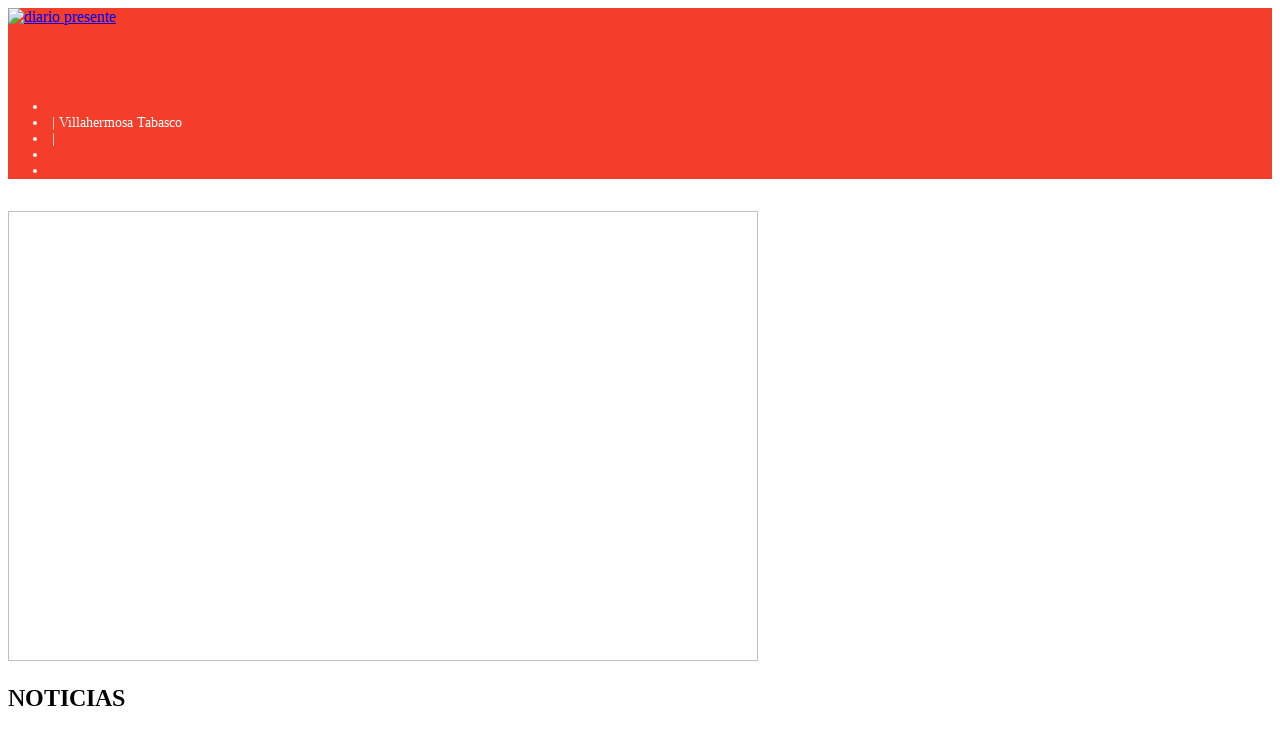

--- FILE ---
content_type: text/html; charset=utf-8
request_url: https://www.diariopresente.mx/elsoldelsureste/administrador-gandalla-clientes-y-policias-intervinieron-a-favor-de-menor/333162
body_size: 9151
content:
<!--dyn 12:20:13.951 a. m.  --><!DOCTYPE html><html><head><script async src="//pagead2.googlesyndication.com/pagead/js/adsbygoogle.js"></script><script>
        (adsbygoogle = window.adsbygoogle || []).push({
            google_ad_client: "ca-pub-3003804088428964",
            enable_page_level_ads: true
        });
    </script><!-- Global site tag (gtag.js) - Google Analytics --><script async src="https://www.googletagmanager.com/gtag/js?id=UA-112758990-1"></script><script>
    window.dataLayer = window.dataLayer || [];
    function gtag() { dataLayer.push(arguments); }
    gtag('js', new Date());
    gtag('config', 'UA-112758990-1');
</script><meta charset="utf-8"><!--[if IE]><meta http-equiv='X-UA-Compatible' content='IE=edge,chrome=1'><![endif]--><meta name="viewport" content="width=device-width, initial-scale=1.0, maximum-scale=1.0" /><meta name="theme-color" content="#015c93"><title>Administrador gandalla, clientes y policías intervinieron a favor de menor </title><meta name="Description" content="Empleado del restaurante Johnnie’s Bugambilia humilla y golpea a menor vende-dulces, que se metió al establecimiento" /><meta name="Keywords" content="abuso infantil,niño violentado,Empleado del restaurante Johnnie’s Bugambilia, Johnnie’s Bugambilia,hombre  humilla,golpea a menor vende-dulces,villahermosa" /><meta name="abstract" content="Empleado del restaurante Johnnie’s Bugambilia humilla y golpea a menor vende-dulces, que se metió al establecimiento" /><meta name="news_keywords" content="abuso infantil,niño violentado,Empleado del restaurante Johnnie’s Bugambilia, Johnnie’s Bugambilia,hombre  humilla,golpea a menor vende-dulces,villahermosa" /><link rel="canonical" href="https://www.diariopresente.mx/elsoldelsureste/administrador-gandalla-clientes-y-policias-intervinieron-a-favor-de-menor/333162" ><base href="https://www.diariopresente.mx/XStatic/diariopresente/espanol/" /><script type="application/ld+json">
{
"@context": "https://schema.org",
"@graph": [
    {
      "@type": "NewsMediaOrganization",
      "@id": "https://www.diariopresente.mx/#publisher",
      "name": "Diario Presente",
      "url": "https://www.diariopresente.mx/",
      "sameAs": [
        "https://www.facebook.com/GrupoPresenteMultimedios/"
      ],
      "logo": {
        "@type": "ImageObject",
        "@id": "https://www.diariopresente.mx/#logo",
        "url": "https://diariopresenterm.blob.core.windows.net.optimalcdn.com.optimalcdn.com/images/logoDP.png",
        "width": 373,
        "height": 69,
        "caption": "Diario Presente"
      },
      "image": {
        "@id": "https://www.diariopresente.mx/#logo"
      }
    },
    {
      "@type": "WebSite",
      "@id": "https://www.diariopresente.mx/#website",
      "url": "https://www.diariopresente.mx/",
      "name": "Diario Presente",
      "publisher": {
        "@id": "https://www.diariopresente.mx/#publisher"
      },
      "potentialAction": {
        "@type": "SearchAction",
        "target": "https://www.diariopresente.mx/buscar/?q={search_term_string}",
        "query-input": "required name=search_term_string"
      }
    },
    {
      "@type": "CollectionPage",
      "@id": "https://www.diariopresente.mx/elsoldelsureste/administrador-gandalla-clientes-y-policias-intervinieron-a-favor-de-menor/333162#webpage",
      "url": "https://www.diariopresente.mx/elsoldelsureste/administrador-gandalla-clientes-y-policias-intervinieron-a-favor-de-menor/333162",
      "inLanguage": "es",
      "name": "Administrador gandalla, clientes y policías intervinieron a favor de menor",
      "isPartOf": {
        "@id": "https://www.diariopresente.mx/#website"
      },
      "about": {
        "@id": "https://www.diariopresente.mx/#publisher"
      },
      "description": "Diario Presente Noticias de Tabasco, Fotos de Tabasco, Videos de Tabasco, Espectáculos Tabasco, Deportes Tabasco, Sociales Tabasco"
    }
  ]
}
</script><link rel="image_src" href="https://diariopresenterm.blob.core.windows.net.optimalcdn.com/images/2022/05/24/crop-w1496-h937-gandalla-1b255912.jpg"><meta property="og:image" content="https://diariopresenterm.blob.core.windows.net.optimalcdn.com/images/2022/05/24/crop-w1496-h937-gandalla-1b255912.jpg" /><meta property="og:title" content="Administrador gandalla, clientes y policías intervinieron a favor de menor"/><meta property="og:type" content="article" /><meta property="og:locale" content="es_ES" /><meta property="og:url" content="https://www.diariopresente.mx/elsoldelsureste/administrador-gandalla-clientes-y-policias-intervinieron-a-favor-de-menor/333162"/><meta property="og:description" content="Empleado del restaurante Johnnie’s Bugambilia humilla y golpea a menor vende-dulces, que se metió al establecimiento"/><meta property="og:site_name" content="Diario Presente" /><meta name="google-site-verification" content="EOJYhMXBgjZLF4G6iqRk7g2DZiKT_-oRFPHPUHSe-CM" /><link rel="image_src" href="https://diariopresenterm.blob.core.windows.net.optimalcdn.com.optimalcdn.com/images/favicons/faviconsol-16x16.png"><meta property="og:image" content="https://diariopresenterm.blob.core.windows.net.optimalcdn.com.optimalcdn.com/images/favicons/faviconsol-16x16.png" /><meta name="google-site-verification" content="EOJYhMXBgjZLF4G6iqRk7g2DZiKT_-oRFPHPUHSe-CM" /><!-- Google tag (gtag.js) El Sol del Sureste--><script async src="https://www.googletagmanager.com/gtag/js?id=G-VFLX66GXZ7"></script><script>
    window.dataLayer = window.dataLayer || [];
    function gtag() { dataLayer.push(arguments); }
    gtag('js', new Date());

    gtag('config', 'G-VFLX66GXZ7');
</script><link href="https://fonts.googleapis.com/css?family=Lato:300,400,700,900" rel="stylesheet"><link href='https://fonts.googleapis.com/css?family=Roboto Slab' rel='stylesheet'><link href='https://fonts.googleapis.com/css?family=Open Sans' rel='stylesheet'><link href="https://fonts.googleapis.com/css?family=Alfa+Slab+One" rel='stylesheet'><link href="https://diariopresenterm.blob.core.windows.net.optimalcdn.com/css/all-stylesheets.css?v=8" rel="stylesheet"><!-- All Colored Stylesheets --><link rel="alternate stylesheet" type="text/css" href="https://diariopresenterm.blob.core.windows.net.optimalcdn.com/css/colors/blue.css?v=8" title="blue"><link rel="apple-touch-icon" sizes="180x180" href="https://diariopresenterm.blob.core.windows.net.optimalcdn.com/images/favicons/apple-touch-icon.png"><link rel="icon" type="image/png" href="https://diariopresenterm.blob.core.windows.net.optimalcdn.com/images/favicons/faviconsol-16x16.png" sizes="16x16"><link rel="manifest" href="https://diariopresenterm.blob.core.windows.net.optimalcdn.com/images/favicons/manifest.json"><link rel="mask-icon" href="https://diariopresenterm.blob.core.windows.net.optimalcdn.com/images/favicons/safari-pinned-tab.svg" color="#5bbad5"><link rel="stylesheet" href="https://diariopresenterm.blob.core.windows.net.optimalcdn.com/css/photoswipe.css?v=8"><link rel="stylesheet" href="https://diariopresenterm.blob.core.windows.net.optimalcdn.com/css/default-skin/default-skin.css?v=8"><meta name="theme-color" content="#ffffff"><meta property="fb:pages" content="130624257697189"/><meta property="fb:app_id" content="301907590295496" /><style>
    .nav-tabs.nav-justified > .active > a, .nav-tabs.nav-justified > .active > a:hover, .nav-tabs.nav-justified > .active > a:focus
    {
        border: none;
        background-color: #f43e2b;
        color: #fff;
    }

    @media only screen and (max-width: 990px){
                .ismovil{display:none;}
            }

    @media only screen and (max-width: 760px){
                .ismovil{display:none;}
                .centermovil{padding-left: 22%;}
            }

     @media only screen and (max-width : 500px){
                .ismovil{display:none;}
                .centermovil{padding-left: 17%;}
            }
     @media only screen and (min-device-width : 760px) and (max-device-width : 990px){
                .centermovil{padding-left: 25%;}
            }
     @media only screen and (max-width : 390px){
                .centermovil{padding-left: 0%;}
            }
</style><script type="text/javascript">
    window._taboola = window._taboola || [];
    _taboola.push({ article: 'auto' });
    !function (e, f, u, i) {
        if (!document.getElementById(i)) {
            e.async = 1;
            e.src = u;
            e.id = i;
            f.parentNode.insertBefore(e, f);
        }
    }(document.createElement('script'),
    document.getElementsByTagName('script')[0],
    '//cdn.taboola.com/libtrc/diariopresente-network/loader.js',
    'tb_loader_script');
    if (window.performance && typeof window.performance.mark == 'function')
    { window.performance.mark('tbl_ic'); }
</script><script async='async' src='https://www.googletagservices.com/tag/js/gpt.js'></script><script>
    var googletag = googletag || {};
    googletag.cmd = googletag.cmd || [];
</script><script>
    googletag.cmd.push(function () {
            
                googletag.defineSlot('/461505524/rojas_top_medium_rectangle', [300, 250], 'div-gpt-ad-1510359697371-0').addService(googletag.pubads());
                googletag.defineSlot('/461505524/rojas_middle_medium_rectangle', [300, 250], 'div-gpt-ad-1510359754455-0').addService(googletag.pubads());
                googletag.defineSlot('/461505524/rojas_bottom_medium_rectangle', [300, 250], 'div-gpt-ad-1510359800758-0').addService(googletag.pubads());
                googletag.defineSlot('/461505524/rojas_leaderboard', [600, 250], 'div-gpt-ad-1510359893831-0').addService(googletag.pubads());
                googletag.defineSlot('/461505524/rojasmovil_top_medium_rectangle', [300, 250], 'div-gpt-ad-1510360809319-0').addService(googletag.pubads());
                googletag.defineSlot('/461505524/rojasmovil_middle_medium_rectangle', [300, 250], 'div-gpt-ad-1510360845697-0').addService(googletag.pubads());
            
        googletag.pubads().enableSingleRequest();
        googletag.pubads().collapseEmptyDivs();
        googletag.enableServices();
    });
</script></head><body class="home page page-id-8 page-template page-template-page-flexible page-template-page-flexible-php layout-wide stnav-enable light_skin masthead-fixed grid chrome color-c7df2e" data-spy="scroll" data-target=".navbar" data-offset="500"><div id="fb-root"></div><script>(function (d, s, id) {
    var js, fjs = d.getElementsByTagName(s)[0];
    if (d.getElementById(id)) return;
    js = d.createElement(s); js.id = id;
    js.src = 'https://connect.facebook.net/es_LA/sdk.js#xfbml=1&version=v2.10&appId=301907590295496';
    fjs.parentNode.insertBefore(js, fjs);
}(document, 'script', 'facebook-jssdk'));</script><!--Incluir los divs que agrupar el html antes del header --><!-- HEADER STARTS --><header style="background-color:#f43e2b"><!-- LOGO & ADS STARTS --><div class="container"><div class="row"><div class="col-md-5 logo"><a href="/elsoldelsureste/"><img style="height:75px;" src="http://diariopresenterm.blob.core.windows.net/images/LogoSolDelSureste.png?v=333" alt="diario presente"></a></div><div class="col-md-7 "><div class="top2 hidden-sm hidden-xs" style="border: none;padding-top: 59px;font-size: 14px;color: #fff;background-color: #f43e2b;"><ul class="small-nav"><li id="date"></li><li>&nbsp;|&nbsp;Villahermosa Tabasco</li><li>&nbsp;|&nbsp;</li><li class="facebook"><div class="icon" style=" width: 16px; height: 14px;"><a target="_blank" title="Facebook" href="https://www.facebook.com/elsoldelsureste/"><i class="fa fa-facebook"></i></a></div></li><li class="twitter"><div class="icon" style=" width: 16px; height: 14px;"><a target="_blank" title="Twitter" href="https://twitter.com/soldelsureste"><i class="fa fa-twitter"></i></a></div></li></ul></div></div></div></div><!-- LOGO & ADS ENDS --></header><!-- /. HEADER ENDS --><!-- PAGE CONTENTS STARTS --><br /><section class="inner-page-contents"><div class="container"><!--publicidad--><div class="row"><!--skyscraper-mobile--><div class="hidden-sm hidden-md hidden-lg"><div class="ad-320x50 text-center pLeft15 pBottom10"></div></div></div><div class="row"><div class="col-md-8"><section><div class="row"><article class="col-lg-12 col-md-12"><div class="picture"><div class="category-image"><img  data-original="https://www.diariopresente.mx/images/tnfocus/0/0/1125/705/2022/05/24/crop-w1496-h937-gandalla-1b255912.jpg" class="img-responsive lazy" alt=""  width="750" height="450"></div></div><div class="detail"><div class="info category-caption"><h2 class="pull-left main-caption">NOTICIAS</h2><h2 style="font-size: 14px; color: #fff; background-color: #f43e2b; padding-left: 112px; letter-spacing: 2px; margin: 0px; width: 308px;">EL SOL DEL SURESTE</h2></div><br /><br /><div class="info"><span class="date"><i class="fa fa-calendar-o"></i>24/05/2022</span><span class="date">10:00 a.m.</span><span class="date">Autor: Luis Contreras</span><span class="date">Fuente:
                                                
                                                    El Sol del Sureste
                                                
                                                    </span></div><div class="hidden-md hidden-lg"><div class="ad-300x250 text-center pBottom10 centermovil"><div id='div-gpt-ad-1510360809319-0'><script>
    googletag.cmd.push(function () { googletag.display('div-gpt-ad-1510360809319-0'); });
</script></div></div></div><div style="font-size: 29px;color:#f43e2b;font-family:'Alfa Slab One';font-weight:400;">
                                            Administrador gandalla, clientes y policías intervinieron a favor de menor
                                        </div><div style="color: #aaaaaa; font-style: italic; font-size: 20px;font-family:'Open Sans',sans-serif;">
                                            Empleado del restaurante Johnnie’s Bugambilia humilla y golpea a menor vende-dulces, que se metió al establecimiento
                                        </div><!--leaderboard--><div class="hidden-xs hidden-sm "><div class="ad-728x90 text-center" style="text-align: center;"><div style="text-align: center; display: inline-block;"><div id='div-gpt-ad-1510359893831-0'><script>
    googletag.cmd.push(function () { googletag.display('div-gpt-ad-1510359893831-0'); });
</script></div></div></div></div><div class="sharepost"><div class="addthis_inline_share_toolbox"></div><div class="clearfix"></div></div><div class="hidden-md hidden-lg"><div class="ad-300x250 text-center pBottom10 centermovil"><div id='div-gpt-ad-1510360845697-0'><script>
    googletag.cmd.push(function () { googletag.display('div-gpt-ad-1510360845697-0'); });
</script></div></div></div></div><div class="description" style="font-family:'Open Sans',sans-serif;text-align: justify;"><p style="text-align: justify;"><span style="color: rgb(0, 0, 0);"><font size="4"><strong>Con dos golpes y empujones el administrador del restaurante bar Johnnie’s Bugambilia, humilló a un niño de aproximadamente 10 años de edad,</strong> vendedor de dulces y originario de Chiapas, que intentaba vender sus productos a los comensales del establecimiento.&nbsp;</font></span></p><p style="text-align: justify;"><span style="color: rgb(0, 0, 0);"><font size="4">La situación fue presenciada por los clientes a eso de las 9 de la noche de este domingo, quienes dieron a conocer que<strong> el administrador –quien no dio su nombre--, al percatarse de que un niño se encontraba vendiendo sus dulces </strong>a las personas que estaba comiendo se acercó para retirarlo, pero el menor hizo caso omiso por lo que<strong> éste trato de sacarlo a la fuerza y lo abofeteó en dos ocasiones.</strong></font></span></p><p style="text-align: justify;"><span style="color: rgb(0, 0, 0);"><font size="4">Tal situación causó indignación por parte de los consumidores que se enfrentaron al hombre para que no agrediera al niño que comenzó a llorar, por ello decidieron dar aviso al personal de la Secretaría de Seguridad y Protección Ciudadana (SSPC) para que dialogaran con el gerente del lugar, quien desafortunadamente no se encontraba.</font></span></p><p style="text-align: justify;"><span style="color: rgb(0, 0, 0);"><font size="4"><strong>Posteriormente un grupo de comensales se tuvieron que retirar y apoyar al niño;</strong> asimismo dialogaron con los oficiales.</font></span></p><p style="text-align: justify;"><span style="color: rgb(0, 0, 0);"><font size="4">Poco después, vía redes sociales, <strong>se informó que el supuesto agresor no era administrador, y que resultó ser un despachador que fue despedido por dicha acción</strong>. Al no proceder la situación, el niño fue retirado y auxiliado por las autoridades para trasladarlo hasta el domicilio en donde se encontraban sus padres quienes estaban dispuestos a realizar la denuncia correspondiente.</font></span></p></div><div class="clearfix"></div><hr><!-- Via, Source, Tags Starts --><!-- Composite Start --><div id="M263814ScriptRootC136209"><div id="M263814PreloadC136209">
                                            Loading...
   
                                        </div><script>
                                            (function () {
                                                var D = new Date(), d = document, b = 'body', ce = 'createElement', ac = 'appendChild', st = 'style', ds = 'display', n = 'none', gi = 'getElementById';
                                                var i = d[ce]('iframe'); i[st][ds] = n; d[gi]("M263814ScriptRootC136209")[ac](i); try { var iw = i.contentWindow.document; iw.open(); iw.writeln("<ht" + "ml><bo" + "dy></bo" + "dy></ht" + "ml>"); iw.close(); var c = iw[b]; }
                                                catch (e) { var iw = d; var c = d[gi]("M263814ScriptRootC136209"); } var dv = iw[ce]('div'); dv.id = "MG_ID"; dv[st][ds] = n; dv.innerHTML = 136209; c[ac](dv);
                                                var s = iw[ce]('script'); s.async = 'async'; s.defer = 'defer'; s.charset = 'utf-8'; s.src = "//jsc.mgid.com/d/i/diariopresente.mx.136209.js?t=" + D.getYear() + D.getMonth() + D.getDate() + D.getHours(); c[ac](s);
                                            })();
                                        </script></div><!-- Composite End --><hr><!--scroll-notas--><input type="hidden" value="391465,391457,391445,391444" id="inputNotas" /><!-- The navbar - The <a> elements are used to jump to a section in the scrollable area --><nav class="navbar navbar-inverse navbar-fixed-top" style="display: none;"><ul class="nav navbar-nav"><li><a href="#load0">Administrador gandalla, clientes y policías intervinieron a favor de menor|/elsoldelsureste/administrador-gandalla-clientes-y-policias-intervinieron-a-favor-de-menor/333162</a></li><li><a href="#load1">Se quedó sin carro por acelerado|/elsoldelsureste/se-salio-de-la-carretera/391465</a></li><li><a href="#load2">¡Quedaron de cabeza!|/elsoldelsureste/heridos-por-volcadura/391457</a></li><li><a href="#load3">A madrazos querían bajarle el 'pedo'|/elsoldelsureste/ebrio-ocasiono-un-accidente-atropello-a-automovilista/391445</a></li><li><a href="#load4">Manejaban a toda velocidad|/elsoldelsureste/accidentes-por-alta-velocidad/391444</a></li></ul></nav><div id="loader1" style="display: none; text-align: center;"><img src="http://diariopresenteqa.blob.core.windows.net/images/icons/loaderred.gif" alt="loader" width="100px" height="100px" /></div><div id="load1"></div><div id="loader2" style="display: none; text-align: center;"><img src="http://diariopresenteqa.blob.core.windows.net/images/icons/loaderred.gif" alt="loader" width="100px" height="100px" /></div><div id="load2"></div><div id="loader3" style="display: none; text-align: center;"><img src="http://diariopresenteqa.blob.core.windows.net/images/icons/loaderred.gif" alt="loader" width="100px" height="100px" /></div><div id="load3"></div><div id="loader4" style="display: none; text-align: center;"><img src="http://diariopresenteqa.blob.core.windows.net/images/icons/loaderred.gif" alt="loader" width="100px" height="100px" /></div><div id="load4"></div><div id="loader5" style="display: none; text-align: center;"><img src="http://diariopresenteqa.blob.core.windows.net/images/icons/loaderred.gif" alt="loader" width="100px" height="100px" /></div><div id="load5"></div><div id="loader6" style="display: none; text-align: center;"><img src="http://diariopresenteqa.blob.core.windows.net/images/icons/loaderred.gif" alt="loader" width="100px" height="100px" /></div><div id="load6"></div><input type="hidden" value="1" id="inputContador" /><input type="hidden" value="true" id="inputCheck" /></article></div></section><!-- /. FASHION ENDS --></div><!-- /. LEFT COLUMN ENDS --><!-- RIGHT COLUMN STARTS --><div class="col-lg-4 col-md-4 ismovil"><div class="ad-300x250 hidden-xs"><div id='div-gpt-ad-1510359697371-0'><script>
    googletag.cmd.push(function () { googletag.display('div-gpt-ad-1510359697371-0'); });
</script></div></div><div class="ad-300x250 hidden-xs"><div id='div-gpt-ad-1510359754455-0'><script>
    googletag.cmd.push(function () { googletag.display('div-gpt-ad-1510359754455-0'); });
</script></div></div><div class="ad-300x250 hidden-xs"><div id='div-gpt-ad-1510359800758-0'><script>
    googletag.cmd.push(function () { googletag.display('div-gpt-ad-1510359800758-0'); });
</script></div></div><!--minuto-a-minuto--><div class="ismovil"><div class="featured-video "><div class="row category-caption"><div class="col-lg-12"><h2 style="font-size: 14px; color: #fff; background-color: #f43e2b; padding-top: 11px; padding-right: 10px; padding-bottom: 11px; padding-left: 10px; letter-spacing: 2px; margin: 0px;width: 180px;">MINUTO A MINUTO</h2></div></div><div role="tabpanel" class="tab-pane active" id="loultimo"><ul class="tabs-posts2"><li><div><span class="color2">03:00 p.m.</span>&nbsp;<a href="/elsoldelsureste/se-salio-de-la-carretera/391465">Se quedó sin carro por acelerado</a></div></li><li><div><span class="color2">02:00 p.m.</span>&nbsp;<a href="/elsoldelsureste/heridos-por-volcadura/391457">¡Quedaron de cabeza!</a></div></li><li><div><span class="color2">01:00 p.m.</span>&nbsp;<a href="/elsoldelsureste/ebrio-ocasiono-un-accidente-atropello-a-automovilista/391445">A madrazos querían bajarle el 'pedo'</a></div></li><li><div><span class="color2">12:00 p.m.</span>&nbsp;<a href="/elsoldelsureste/accidentes-por-alta-velocidad/391444">Manejaban a toda velocidad</a></div></li><li><div><span class="color2">11:00 a.m.</span>&nbsp;<a href="/elsoldelsureste/abren-fuego-contra-comandancia/391437">Rafaguean comandancia</a></div></li></ul></div></div></div><!-- TABS STARTS --><div class="tabs ismovil"><div role="tabpanel"><!-- TABS STARTS --><div class="tabs "><div role="tabpanel"><!-- Nav tabs --><ul class="nav nav-tabs nav-justified" role="tablist"><li role="presentation" class=""><a href="#popular" aria-controls="popular" role="tab" data-toggle="tab" style="border-bottom: 1px solid #f43e2b;">POPULAR</a></li><li role="presentation"><a href="#comments" aria-controls="comments" role="tab" data-toggle="tab" style="border-bottom: 1px solid #f43e2b;">COMPARTIDO</a></li><li role="presentation"><a href="#tags" aria-controls="tags" role="tab" data-toggle="tab" style="border-bottom: 1px solid #f43e2b;">TRENDS</a></li></ul><!-- Tab panes --><div class="tab-content"><div role="tabpanel" class="tab-pane" id="popular"><ul class="tabs-posts"><li><div class="pic"><a href="/espectaculos/vpn-para-netflix-desbloquea-todas-las-peliculas-y-series/391473"> <img src='https://diariopresenterm.blob.core.windows.net.optimalcdn.com/images/2024/01/22/principal-1-1-cf6a2147-focus-0-0-75-75.png' class="img-responsive" alt="VPN para Netflix: desbloquea todas las películas y series" style="height:75px;width:75px;"> </a></div><div class="info"><span class="date"><i class="fa fa-calendar-o"></i>22/01/2024</span></div><div class="caption2"><a href="/espectaculos/vpn-para-netflix-desbloquea-todas-las-peliculas-y-series/391473">VPN para Netflix: desbloquea todas las películas y series</a></div></li><li><div class="pic"><a href="/mexico/en-el-tsm-fue-atropellada-una-familia/391491"> <img src='https://www.diariopresente.mx/images/tnfocus/0/0/75/75/2024/01/23/crop-w1375-h688-captura-de-pantalla-2024-01-22-a-las-232729-8ebf1fec.png' class="img-responsive" alt="Detienen a pareja por tragedia al exterior del estadio TSM; presunta responsable es mujer" style="height:75px;width:75px;"> </a></div><div class="info"><span class="date"><i class="fa fa-calendar-o"></i>22/01/2024</span></div><div class="caption2"><a href="/mexico/en-el-tsm-fue-atropellada-una-familia/391491">Detienen a pareja por tragedia al exterior del estadio TSM; presunta responsable es mujer</a></div></li><li><div class="pic"><a href="/mundo/madre-de-20-hijos-quiere-mas-para-recibir-mas-pension/391447"> <img src='https://diariopresenterm.blob.core.windows.net.optimalcdn.com/images/2024/01/22/crop-w624-h312-whatsapp-image-2024-01-22-at-112657-am-67bf5fce-focus-0-0-75-75.jpg' class="img-responsive" alt="Madre de 20 hijos quiere que más hijos para que reciban pensión: 'Buen negocio'" style="height:75px;width:75px;"> </a></div><div class="info"><span class="date"><i class="fa fa-calendar-o"></i>22/01/2024</span></div><div class="caption2"><a href="/mundo/madre-de-20-hijos-quiere-mas-para-recibir-mas-pension/391447">Madre de 20 hijos quiere que más hijos para que reciban pensión: 'Buen negocio'</a></div></li><li><div class="pic"><a href="/politica/el-pan-aprobo-diputaciones-federales/391478"> <img src='https://diariopresenterm.blob.core.windows.net.optimalcdn.com/images/2024/01/23/crop-w1204-h602-captura-de-pantalla-2024-01-22-a-las-195202-0ca94c5b-focus-0-0-75-75.png' class="img-responsive" alt="Aprueba comisión del PAN candidaturas a diputaciones federales" style="height:75px;width:75px;"> </a></div><div class="info"><span class="date"><i class="fa fa-calendar-o"></i>22/01/2024</span></div><div class="caption2"><a href="/politica/el-pan-aprobo-diputaciones-federales/391478">Aprueba comisión del PAN candidaturas a diputaciones federales</a></div></li><li><div class="pic"><a href="/mexico/los-ninos-portaran-armas-en-dos-municipios/391477"> <img src='https://diariopresenterm.blob.core.windows.net.optimalcdn.com/images/2024/01/23/crop-w714-h357-captura-de-pantalla-2024-01-22-a-las-191401-554297a0-focus-0-0-75-75.png' class="img-responsive" alt="Niños portarán armas en dos municipios de Guerrero, acuerda policía comunitaria" style="height:75px;width:75px;"> </a></div><div class="info"><span class="date"><i class="fa fa-calendar-o"></i>22/01/2024</span></div><div class="caption2"><a href="/mexico/los-ninos-portaran-armas-en-dos-municipios/391477">Niños portarán armas en dos municipios de Guerrero, acuerda policía comunitaria</a></div></li></ul></div><!-- COMENTS STARTS --><div role="tabpanel" class="tab-pane" id="comments"><ul class="tabs-posts"></ul></div><!-- COMENTS ENDS --><div role="tabpanel" class="tab-pane" id="tags"><div class="tag-list"><ul class="clients"><a href="/tags/feria-tabasco-2017-2347/">Feria Tabasco 2017 </a><a href="/tags/cardenas-306/">Cárdenas </a><a href="/tags/viral-833/">Viral </a><a href="/tags/canelo-42/">Canelo</a><a href="/tags/bebe-272/">Bebé </a><a href="/tags/ejecutado-305/">Ejecutado</a><a href="/tags/cdmx-468/">CDMX</a><a href="/tags/mg-moda-y-gente-1060/">MG Moda y Gente</a><a href="/tags/clima-486/">Clima</a><a href="/tags/cunduacan-466/">Cunduacán</a><a href="/tags/donald-trump-1282/">Donald Trump </a><a href="/tags/cfe-576/">CFE</a><a href="/tags/olmecas-de-tabasco-984/">Olmecas de Tabasco</a><a href="/tags/inseguridad-296/">Inseguridad</a></ul></div></div><!-- TAGS STARTS --></div></div></div><!-- TABS ENDS --></div></div><!-- TABS ENDS --></div></div><!-- ADVERTISEMENT 300 X 250 ENDS --></div><!-- /. RIGHT COLUMN ENDS --></section><!-- /. PAGE CONTENTS ENDS --><!-- FOOTER STARTS
            ========================================================================= --><section class="footer"><div style="background-color:#f43e2b; padding-top: 50px;"><div class="container"><div class="row"><!-- ABOUT MAG STARTS --><div class="col-md-4"><div class="about"><div class="footer-logo" style="text-align:center"><img src="https://diariopresenterm.blob.core.windows.net.optimalcdn.com/images/Logo-sol.png" style="width: 50%;"></div></div></div></div></div></div><!-- 2ND ROW ENDS --><!-- 3RD ROW STARTS --><div style="background-color:#f43e2b;padding-bottom:30px;padding-top:30px"><div class="container"><div class="row"><div class="col-lg-6 copyright">Todos los Derechos Reservados © 2024</div><div class="col-lg-6 copyright"><a href="/terminos" style="color:#ccc">T&eacute;rminos Legales y Aviso de Privacidad</a></div></div></div></div><!-- 3RD ROW ENDS --></section><!-- /. FOOTER ENDS
            ========================================================================= --><!-- TO TOP STARTS
			========================================================================= --><a href="#" class="scrollup">Scroll</a><!-- /. TO TOP ENDS
			========================================================================= --><!--Incluir los divs que agrupar el html después del footer--><!-- Script containing all concat and minified scripts --><script type="text/javascript" src="https://diariopresenterm.blob.core.windows.net.optimalcdn.com/jss/scripts.js?v=8"></script><script type="text/javascript" src="https://diariopresenterm.blob.core.windows.net.optimalcdn.com/jss/custom/custom.js?v=8"></script><script type="text/javascript" src="https://diariopresenterm.blob.core.windows.net.optimalcdn.com/jss/jquery.lazyload-ad-1.4.2-min.js?v=8"></script><script src="https://diariopresenterm.blob.core.windows.net.optimalcdn.com/jss/photoswipe.min.js?v=8"></script><script src="https://diariopresenterm.blob.core.windows.net.optimalcdn.com/jss/photoswipe-ui-default.min.js?v=8"></script><script type="text/javascript" src="//s7.addthis.com/js/300/addthis_widget.js#pubid=ra-5841fe205207c814"></script><script type="text/javascript">
    window._taboola = window._taboola || [];
    _taboola.push({ flush: true });
</script><script src="https://diariopresenterm.blob.core.windows.net.optimalcdn.com/jss/diariopresente.js?v=8"></script><script src="https://diariopresenterm.blob.core.windows.net.optimalcdn.com/jss/fp/fp2.js?v=8" type="text/javascript"></script><script type="text/javascript">
                    $(".navbar").on("activate.bs.scrollspy", function () {
                        var x = $(".nav li.active > a").text();
                        var res = x.split("|");
                        var href = res[1];
                        var title = res[0];
                        if (window.location.pathname != href) {
                            history.pushState({}, '', href);
                            document.title = title;
                            ga('send', 'pageview', href);
                        }
                    })

                    $(window).scroll(function () {
                        var contador = $('#inputContador').val();
                        var check = $('#inputCheck').val();
                        var oTop = $('#load' + contador).offset().top - window.innerHeight;
                        var pTop = $(window).scrollTop();
                        if (check == 'true') {
                            if (pTop > oTop) {
                                var _id = $('#inputNotas').val()
                                $('div#loader' + contador).show();
                                var res = _id.split(",");
                                if (contador <= res.length) {
                                    $('#inputCheck').val('false');
                                    $.ajax({
                                        url: "/nota/ajax/" + res[contador - 1] + "/",
                                        success: function (html) {
                                            if (html.length > 10) {
                                                $('#load' + contador).append(html);
                                                $('div#loader' + contador).hide();
                                                contador++;
                                                $('#inputContador').val(contador);
                                                var preDiv = contador - 1;

                                                // inicializa facebook
                                                FB.XFBML.parse();
                                                $('#inputCheck').val('true');
                                                tabs('.tabs');
                                                gallery();
                                                parallaxWidth();
                                                JustifiedGallery();

                                                RW.render();

                                                $.getScript('http://zonatresite.blob.core.windows.net/jss/gallery/framework-plugins.js?v=7');
                                                $('.show-gallery, .show-gallery-1, .show-gallery-2, .show-gallery-3, .show-gallery-4, .show-gallery-5, .add-gallery a').swipebox();
                                            } else {
                                                $('#inputCheck').val('true');
                                                $(".post-comments:last").css("display", "none");
                                            }
                                        },
                                        complete: function () {
                                            // inicializa addthis
                                            var addthisScript = document.createElement('script');
                                            addthisScript.setAttribute('src', 'http://s7.addthis.com/js/300/addthis_widget.js#domready=1')
                                            document.body.appendChild(addthisScript)

                                        },
                                        error: function (html) {
                                            $('#inputCheck').val('true');
                                            $(".post-comments:last").css("display", "none");
                                        }
                                    });
                                }
                                else {
                                    $('#inputCheck').val('false');
                                    $('div#loader' + contador).hide();
                                    $(".post-comments:last").css("display", "none");
                                }
                            }
                        }
                    });

                    function tabs(selector) {
                        $(selector).each(function (index) {

                            var tab_ul = $(this).children("ul");
                            var tab_divs = $(this).children("div");
                            var tab_links = tab_ul.find("a");
                            var tab_list = tab_ul.find("li");
                            var tab_list_active = tab_ul.find(".active");

                            tab_divs.hide();
                            if (tab_list_active.length > 0) {
                                var index = tab_list_active.index() + 1;
                                $(this).children("li:nth-of-type(" + index + ")").show();
                                $(this).children("div:nth-of-type(" + index + ")").show();
                            } else {
                                tab_divs.first().show();
                                tab_list.first().addClass('active');
                            }

                            tab_links.click(function () {
                                var currentTab_li = $(this).parent();
                                var currentTab_name = $(this).data('href');
                                var currentTab_container = $(this).closest(".tabs");
                                var currentTab_div = currentTab_container.find("." + currentTab_name + "-cont");
                                var currentTab_divs = currentTab_container.children("div");
                                var currentTab_list = currentTab_container.children("ul").find("li");

                                currentTab_list.removeClass('active');
                                currentTab_li.addClass('active');
                                currentTab_divs.hide();
                                currentTab_div.show();

                                return false;
                            });
                        });
                    }

                    function gallery() {
                        /* iosSlider: category */
                        if ($('.iosCatSlider .iosSlider').length > 0) {
                            $('.iosCatSlider .iosSlider').each(function () {
                                var catSlider = $(this);

                                catSlider.iosSlider({
                                    autoSlide: true,
                                    scrollbar: false,
                                    infiniteSlider: true,
                                    snapToChildren: true,
                                    desktopClickDrag: true,
                                    navPrevSelector: catSlider.find('.sliderPrev'),
                                    navNextSelector: catSlider.find('.sliderNext'),
                                    navSlideSelector: catSlider.find('.sliderPager > div'),
                                    onSliderLoaded: sliderPagerLoad,
                                    onSlideChange: sliderPagerChange,
                                    onSliderResize: function () {
                                        catSlider.iosSlider('update');
                                        sliderSetHeight(catSlider);
                                    }
                                });
                                sliderSetHeight(catSlider);

                                catSlider.waitForImages(function () {
                                    catSlider.iosSlider('update');
                                    sliderSetHeight(catSlider);
                                });
                            });
                        }
                    }

                    // left: 37, up: 38, right: 39, down: 40,
                    // spacebar: 32, pageup: 33, pagedown: 34, end: 35, home: 36
                    var keys = { 40: 1 };

                    function preventDefault(e) {
                        e = e || window.event;
                        if (e.preventDefault)
                            e.preventDefault();
                        e.returnValue = false;
                    }

                    function preventDefaultForScrollKeys(e) {
                        if (keys[e.keyCode]) {
                            preventDefault(e);
                            return false;
                        }
                    }

                    function JustifiedGallery() {
                        $('.gallery-justified').justifiedGallery({
                            rowHeight: 150,
                            maxRowHeight: 370,
                            margins: 5,
                            fixedHeight: false
                        });
                        $("swipebox-start");
                    }

                    function parallaxWidth() {
                        var body = $('body');
                        var wrapper = $('.wrapper-inner > .container');
                        var windowW = $(window).width();
                        var wrapperW = wrapper.width();
                        var space = (windowW - wrapperW) / 2;

                        $('.post-thumb-parallax').css("margin-left", "-" + space + "px");
                        $('.post-thumb-parallax').css("margin-right", "-" + space + "px");
                    }

                    function disableScroll() {
                        if (window.addEventListener) // older FF
                            window.addEventListener('DOMMouseScroll', preventDefault, false);
                        window.onwheel = preventDefault; // modern standard
                        window.onmousewheel = document.onmousewheel = preventDefault; // older browsers, IE
                        window.ontouchmove = preventDefault; // mobile
                        document.onkeydown = preventDefaultForScrollKeys;
                    }

                    function enableScroll() {
                        if (window.removeEventListener)
                            window.removeEventListener('DOMMouseScroll', preventDefault, false);
                        window.onmousewheel = document.onmousewheel = null;
                        window.onwheel = null;
                        window.ontouchmove = null;
                        document.onkeydown = null;
                    }
        </script><script type="text/javascript">
                    $("div .description a").css("color", "#337ab7");
                    $("div .description a").css("text-decoration", "underline");
                    $(document).ready(function () {
                        var strUrlPost = '../template/submitaddclickstory.aspx?id=333162';
                        $.post(strUrlPost, function (data) {
                            var valretorno;
                            valretorno = data;
                            // carga mensaje
                            $('#divClicks').html('<span>' + valretorno + '</span>');
                        });
                    });

                </script></body></html>



--- FILE ---
content_type: text/html; charset=utf-8
request_url: https://www.google.com/recaptcha/api2/aframe
body_size: 250
content:
<!DOCTYPE HTML><html><head><meta http-equiv="content-type" content="text/html; charset=UTF-8"></head><body><script nonce="b3jbxNFaaKW82mx4XwoYHw">/** Anti-fraud and anti-abuse applications only. See google.com/recaptcha */ try{var clients={'sodar':'https://pagead2.googlesyndication.com/pagead/sodar?'};window.addEventListener("message",function(a){try{if(a.source===window.parent){var b=JSON.parse(a.data);var c=clients[b['id']];if(c){var d=document.createElement('img');d.src=c+b['params']+'&rc='+(localStorage.getItem("rc::a")?sessionStorage.getItem("rc::b"):"");window.document.body.appendChild(d);sessionStorage.setItem("rc::e",parseInt(sessionStorage.getItem("rc::e")||0)+1);localStorage.setItem("rc::h",'1768744970583');}}}catch(b){}});window.parent.postMessage("_grecaptcha_ready", "*");}catch(b){}</script></body></html>